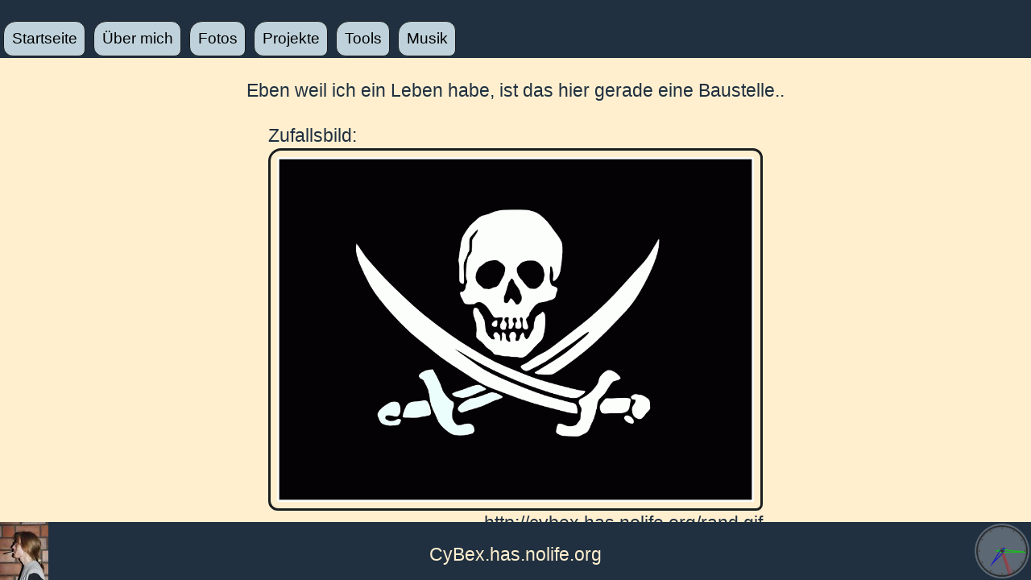

--- FILE ---
content_type: text/html
request_url: http://cybex.b0rk.de/
body_size: 767
content:
<!DOCTYPE html>
<html>
  <head>
        <title>CyBex</title>
        <meta charset="utf-8">
        <meta http-equiv="X-UA-Compatible" content="IE=edge">
        <meta name="viewport" content="width=device-width, initial-scale=1">
        <link rel="shortcut icon" type="image/x-icon" href="/favicon.ico">
<!--        <link rel="shortcut icon" type="image/vnd.microsoft.icon" href="/favicon.ico"> -->
<!--        <link href="include/bootstrap.min.css" rel="stylesheet">   -->
        <link rel="stylesheet" href="include/nolife.css" />
        <script type="text/javascript" src="include/jquery-1.11.1.min.js"></script>
<!--        <script type="text/javascript" src="include/bootstrap.min.js"></script>   -->
        <script type="text/javascript" src="include/jquery-2.1.0.min.js"></script>
        <script type="text/javascript" src="include/nolife.js"></script>
    </head>
 <body>








       <div id="cyhead" title="CyBex.has.nolife.org">
            <span id="cymenu">
                <button title="Startseite" id="Home">Startseite</button>
                <button title="&Uuml;ber mich" id="About">&Uuml;ber mich</button>
                <button title="Fotos" id="Photo">Fotos</button>
                <button title="Projekte" id="Projects">Projekte</button>
                <button title="Tools" id="Tools">Tools</button>
                <button title="Musik" id="Music">Musik</button>
            </span>
            
            <!-- <br />CyBex.has.nolife.org -->
        </div>
        <div id="cysubhead" class="sub"><span id="cysubmenu"></span></div>
        <div id="cymain">
            <br />Eben weil ich ein Leben habe, ist das hier gerade eine Baustelle..<br />&nbsp;<br />
            <!-- <footer>&copy; 2014 by CyBex</footer> -->
        </div>
        <div id="cyfoot" title="CyBex.has.nolife.org">
            <a href="#About=1" onclick="about();"><span title="CyBex (2000)" id="mypic"></span></a>
            <br />CyBex.has.nolife.org
            <span id="timer" title="Uhrzeit"><canvas width="120" height="120" id="clock"></canvas></span>
        </div>


        <script type="text/javascript">main();</script>
    </body>
</html>


--- FILE ---
content_type: text/html
request_url: http://cybex.b0rk.de/?opts%5BHome%5D=1&width=1280&height=576
body_size: 359
content:
<div id="cymain"><br />Eben weil ich ein Leben habe, ist das hier gerade eine Baustelle..<br />&nbsp;<br />
<div align=center><table >
   <tr><td align="left" valign="top">Zufallsbild:</td></tr>
   <tr><td align="center" valign="top" style="padding: 4px; border-radius: 16px 12px 8px 12px; border: 3px solid #1b1d1e; border-radius: 16px 12px 8px 12px; " ><img src="http://cybex.has.nolife.org/rand.gif" style="padding: 4px; vertical-align:text-top; max-width: 600px; min-height: 100px;" alt="" /></td></tr>
   <tr><td align="right" valign="top">http://cybex.has.nolife.org/rand.gif</td></tr>
</table></div>
<br />
<div align=center><table >
   <tr><td align="left" valign="top">Musikbild:</td></tr>
   <tr><td align="center" valign="top" style="padding: 4px; border-radius: 16px 12px 8px 12px; border: 3px solid #1b1d1e; border-radius: 16px 12px 8px 12px; " ><img src="http://cybex.has.nolife.org/mp3.png" style="padding: 4px; vertical-align:text-top; max-width: 600px; min-height: 100px;" alt="" /></td></tr>
   <tr><td align="right" valign="top">http://cybex.has.nolife.org/mp3.png</td></tr>
</table></div>
</div>


--- FILE ---
content_type: text/css
request_url: http://cybex.b0rk.de/include/nolife.css
body_size: 3590
content:
/* äöü */

@charset 'utf-8';

* {
  margin: 0;
  padding: 0;
  -moz-box-sizing: border-box;
  -webkit-box-sizing: border-box;
  box-sizing: border-box;
}

html, body {
  width: 100%;
  height: 100%;
  font-family: -apple-system-font, Helvetica, Arial, Verdana, sans-serif;
  font-size: 15px;
  text-align: center;
  vertical-align: middle;
  background: #ffefcf;
  color: #203040;
}
.navbar {
  background-color: #203040;
  /* background: #ffefcf; */
  /* background-color: yellow; */
}


.navbar-default {
  background-color: #203040;
  border-color: #e7e7e7;
}
.navbar-default .navbar-brand {
  color: #ffefcf;
}
.navbar-default .navbar-brand:hover,
.navbar-default .navbar-brand:focus {
  color: #cfefff;
  background-color: transparent;
}
.navbar-default .navbar-text {
  color: #ffefcf;
}
.navbar-default .navbar-nav > li > a {
  color: #ffefcf;
}
.navbar-default .navbar-nav > li > a:hover,
.navbar-default .navbar-nav > li > a:focus {
  color: #cfefff;
  background-color: transparent;
}

#cyhead {
  overflow:hidden; 
  position: absolute;
  top:00px; height:72px; left:0px; right:0px;
  vertical-align:middle; text-align:center;
  font-size: 24px;
  width: 100%;
  color: #ffefcf;
  background: #203040;
}
#cyhead:hover {color: #cfefff;}
#cysubhead {
  overflow:hidden; 
  position: absolute;
  top:72px; height:32px; left:0px; right:0px;
  vertical-align:middle; text-align:center;
  font-size: 16px;
  width: 100%;
  color: #ffefcf;
  background: #778F9F;
}
#cysubhead:hover {color: #cfefff;}
#cymenu {
  left: 2px;
  top: 26px;
  position: absolute;
}
#cysubmenu {
  left: 2px;
  top: 0px;
  position: absolute;
  padding: 0;
}
#cysubmenu:hover {color: #cfefff;}
#cyfoot {
  overflow:hidden; 
  position: absolute;
  bottom:0px; height:72px; left:0px; right:0px;
  vertical-align:middle; text-align:center;  
  font-size: 24px;
  color: #ffefcf;
  background: #203040;
}
#cyfoot:hover {color: #cfefff;}
#Playlist {
}
#Playlist td {
  height: 4px;
  font-size: 14px;
}
#cymain {
  overflow:auto; 
  position: absolute;
  font-size: 24px;
  background: #ffefcf;
  top:104px; bottom:72px; left:0px; right:0px;
  vertical-align:middle; text-align:center;}

}
#cymain:hover {background: #cfefff;}
.loader {
  background-image: url('[data-uri]');
  background-repeat: no-repeat;
  display: inline-block;
  width: 31px;
  height: 31px;
  margin: 0 auto;
  position: absolute;
  top: 45%;
  left: 0;
  right: 0;
}
#nobr {
  white-space:nowrap;
}
#nobrk {
  white-space:nowrap;
  font-style: italic;
}
foxoter {
  position: absolute;
  /* bottom:0px; height:72px; right:0px; */
  margin: 0 auto;
  text-align: center;
  padding: 0.5ex 1em;
  font-size: smaller;
  max-width: 411px;
  color: #ffff00;
}



@media screen and (max-width: 6000px) {
  #cyhead,#cymain,#cyfoot {font-size: 23px;}
  #cymenu button {font-size: 19px;}
  #cysubmenu button {font-size: 15px;}
  #Playlist td {font-size: 13px;}
}
@media screen and (max-width: 950px) {
  #cyhead,#cymain,#cyfoot {font-size: 22px;}
  #cymenu button {font-size: 18px;}
  #cysubmenu button {font-size: 14px;}
  #Playlist td {font-size: 12px;}
}
@media screen and (max-width: 900px) {
  #cyhead,#cymain,#cyfoot {font-size: 21px;}
  #cymenu button {font-size: 17px;}
  #cysubmenu button {font-size: 14px;}
  #Playlist td {font-size: 11px;}
}
@media screen and (max-width: 850px) {
  #cyhead,#cymain,#cyfoot {font-size: 20px;}
  #cymenu button {font-size: 16px;}
  #cysubmenu button {font-size: 13px;}
  #Playlist td {font-size: 11px;}
}
@media screen and (max-width: 800px) {
  #cyhead,#cymain,#cyfoot {font-size: 19px;}
  #cymenu button {font-size: 15px;}
  #cysubmenu button {font-size: 12px;}
  #Playlist td {font-size: 10px;}
}
@media screen and (max-width: 750px) {
  #cyhead,#cymain,#cyfoot {font-size: 18px;}
  #cymenu button {font-size: 14px;}
  #cysubmenu button {font-size: 11px;}
  #Playlist td {font-size: 10px;}
}
@media screen and (max-width: 700px) {
  #cyhead,#cymain,#cyfoot {font-size: 17px;}
  #cymenu button {font-size: 13px;}
  #cysubmenu button {font-size: 11px;}
  #Playlist td {font-size: 9px;}
}
@media screen and (max-width: 650px) {
  #cyhead,#cymain,#cyfoot {font-size: 16px;}
  #cymenu button {font-size: 12px;}
  #cysubmenu button {font-size: 10px;}
}
@media screen and (max-width: 600px) {
  #cyhead,#cymain,#cyfoot {font-size: 15px;}
  #cymenu button {font-size: 11px;}
  #cysubmenu button {font-size: 10px;}
}
@media screen and (max-width: 550px) {
  #cyhead,#cymain,#cyfoot {font-size: 14px;}
  #cymenu button {font-size: 10px;}
  #cysubmenu button {font-size: 9px;}
}
@media screen and (max-width: 500px) {
  #cyhead,#cymain,#cyfoot {font-size: 13px;}
  #cymenu button {font-size: 9px;}
  #cysubmenu button {font-size: 8px;}
}
@media screen and (max-width: 1px) {
  #cyhead,#cymain,#cyfoot {font-size: 13px;}
  #cymenu button {font-size: 9px;}
  #cysubmenu button {font-size: 8px;}
}

#mypic {
  position: absolute;
  top: 0;
  left: 0;
  width:  60px;
  height: 72px;
  background-image: url(/include/bilder/cybex-side.jpg);
}
#timer {
  position: absolute;
  top: 0;
  right: 0;
  width: 72px;
  height: 72px;
}
#clock {
  position: absolute;
  top: 2px;
  right: 2px;
  width: 68px;
  height: 68px;
}
#cymenu button {
  border: 1px solid #1b1d1e;
  border-radius: 16px 12px 8px 12px;
  background-color: #bfd2db;
  color: buttontext; 
  cursor: pointer;
  padding: 0 0.5em;
  font-family: -apple-system-font, Helvetica, Arial, Verdana, sans-serif;
  /* font-size: 20px; */
  height: 44px;
  min-width: 44px;
  margin: 0 2px;
}
#cysubmenu button {
  border: 0px dotted #1b1d1e;
  /* border-radius: 12px 8px 4px 8px; */
  background-color: #778F9F;
  color: #bfd2db; 
  cursor: pointer;
  padding: 0 0.5em;
  font-family: -apple-system-font, Helvetica, Arial, Verdana, sans-serif;
  /* font-size: 14px; */
  height: 30px;
  min-width: 44px;
  margin: 1px 2px;
}
#cymenu button:hover {
    background-color: #cfd9de;
}
#cymenu button:active {
    background-color: #e4e9eb;
}
#cymenu button:disabled {
    cursor: not-allowed;
}


--- FILE ---
content_type: text/javascript
request_url: http://cybex.b0rk.de/include/nolife.js
body_size: 3759
content:
/* äöü */


function ssize() {
   main = $('#cymain');
   main.append('<p>window.inner: '+ document.getElementById('cymain').offsetWidth +'x'+ document.getElementById('cymain').offsetHeight +'</p>');
   console.log('ssize ausgeführt..');
};

function fsize() {
   foot = $('#cyfoot');
   foot.replaceWith('<div id=\"cyfoot\"><br />window.inner: '+ document.getElementById('cyfoot').offsetWidth +'x'+ document.getElementById('cyfoot').offsetHeight +'</div>');
   console.log('fsize ausgeführt..');
};
function home() {
      main = $('#cymain');
      main.replaceWith('<div id=\"cymain\"><br />Eben weil ich ein Leben habe, ist das hier gerade eine Baustelle..<br />&nbsp;<br /></div>');
      opts = {};
      opts.Home = '1';
      subHeadOff();
      aload( subHeadOff );
      subHeadOff();
}
function about() {
      opts = {};
      opts.About = '1';
      subHeadAbout();
      aload( subHeadAbout );
      subHeadAbout();
}
function projects() {
      opts = {};
      opts.Projects = '1';
      subHeadProjects();
      aload( subHeadProjects );
      subHeadProjects();
}
function tools() {
      opts = {};
      opts.Tools = '1';
      subHeadTools();
      aload( subHeadTools );
      subHeadTools();
}
function music() {
      opts = {};
      opts.Music = '1';
      subHeadMusic();
      aload( subHeadMusic );
      subHeadMusic();
}
function reloadPlaylist(speed) {
   window.setTimeout(function() {
      if (opts.Music === 'Playlist') {
         //code
         aload( subHeadMusic );
         console.log('reloadPlaylist ausgeführt..');
      }
   }, speed)
}
function subRock() {
      main = $('#cymain');
      main.replaceWith('<div id=\"cymain\"><br /><br />Wenn es nicht rockt<br />isses fuern Arsch...<br /><br />*zwinker*</div>');
      opts = {};
      opts.Music = 'Rock';
      subHeadMusic();
      window.setTimeout(function() {
         subHeadMusic();
         aload( subHeadMusic );
         subHeadMusic();
      }, 2500)
}
function photo() {
      opts = {};
      opts.Photo = '1';
      subHeadOff();
      aload( subHeadOff );
      subHeadOff();
}
function aload( func ) {
   //code
   loader();
   window.setTimeout(function() {
      // main = $('#cymain');
      // main.replaceWith('<div id=\"main\">photo<br />window.inner: '+ document.getElementById('main').offsetWidth +'x'+ document.getElementById('main').offsetHeight +'; top: '+ $('#cymain').top +'</div>');
      request = $.ajax({
         url: "",
         data: { opts: opts, width: document.getElementById('cymain').offsetWidth, height:document.getElementById('cymain').offsetHeight },
         dataType: "html"
      });
      // + ', win:' + document.getElementById('main').offsetWidth +'x'+ document.getElementById('main').offsetHeight },
      request.done(function( html, ts ) {
         main = $('#cymain');
         main.replaceWith( html );
         // main = $('#cymain');
         // main.append('<p>'+ts+'</p>');
         func();
         // subHeadOff();
      });
      request.fail(function( fail, ts ) {
         main = $('#cymain');
         main.replaceWith('<div id=\"cymain\">aload<br />'+ fail.value +'</div>');
         main = $('#cymain');
         main.append('<p>'+ts+'</p>' );
         func();
         // subHeadOff();
      });
      // opts = {};
      // opts.photo = '1';
      // subHeadOff();
      func();
      // console.log('aload ausgeführt..');
   }, 2)
}
function subAbout() {
      opts = {};
      opts.About = this.id;
      subHeadAbout();
      aload( subHeadAbout );
      subHeadAbout();
      console.log('this:'+this.id);
}
function subLoadAbout(name) {
      opts = {};
      opts.About = name;
      subHeadAbout();
      aload( subHeadAbout );
      subHeadAbout();
      console.log('this:'+this.id);
}
function subHeadAbout() {
   subHeadOn();
   main = $('#cysubmenu');
   main.replaceWith('<span id="cysubmenu"><button title="Allgemein" id="Generic">Allgemein</button> <button title="Lebenslauf" id="PSD">Lebenslauf</button> <button title="Kindheit" id="Kid">Kindheit</button><button title="Jugend" id="Young">Jugend</button><button title="Teenager" id="Teen">Teenager</button><button title="Mann" id="Men">Mann</button> <button title="Jetzt" id="Today">Jetzt</button></span>');
   $('#Generic').on('click', about);
   $('#PSD').on('click', subAbout); // personal sheet data
   $('#Kid').on('click', subAbout);
   $('#Young').on('click', subAbout);
   $('#Teen').on('click', subAbout);
   $('#Men').on('click', subAbout);
   $('#Today').on('click', subAbout);
   // console.log('subHeadAbout ausgeführt..');
}
function subProjects() {
      opts = {};
      opts.Projects = this.id;
      subHeadProjects();
      aload( subHeadProjects );
      subHeadProjects();
      console.log('this:'+this.id);
}
function subLoadProjects(name) {
      opts = {};
      opts.Projects = name;
      subHeadProjects();
      aload( subHeadProjects );
      subHeadProjects();
      console.log('this:'+this.id);
}
function subHeadProjects() {
   subHeadOn();
   main = $('#cysubmenu');
   main.replaceWith('<span id="cysubmenu"><button title="Allgemein" id="Generic">Allgemein</button><button title="TCL" id="TCL">TCL</button><button title="L4S" id="L4S">L4S</button></span>');
   $('#Generic').on('click', projects);
   $('#TCL').on('click', subProjects);
   $('#L4S').on('click', subProjects);
   // console.log('subHeadProjects ausgeführt..');
}
function subMusic() {
      opts = {};
      opts.Music = this.id;
      subHeadMusic();
      aload( subHeadMusic );
      subHeadMusic();
      console.log('this:'+this.id);
}
function subLoadMusic(name) {
      opts = {};
      opts.Music = name;
      subHeadMusic();
      aload( subHeadMusic );
      subHeadMusic();
      console.log('this:'+this.id);
}
function subHeadMusic() {
   subHeadOn();
   main = $('#cysubmenu');
   main.replaceWith('<span id="cysubmenu"><button title="Allgemein" id="Generic">Allgemein</button> <button title="Playlist" id="Playlist">Playlist</button> <button title="Berlin" id="Berlin">Berlin</button><button title="Deutsch" id="German">Deutsch</button> <button title="Gitarre" id="Guitar">Gitarre</button><button title="Stoner" id="Stoner">Stoner</button><button title="Rock" id="Rock">Rock</button><button title="Fun Metal" id="Metal">Metal</button> <button title="Big Beat" id="BigBeat">Big Beat</button><button title="DJs" id="DJs">DJs</button> <button title="Elektronisch" id="Electro">Elektronisch</button></span>');
   $('#Generic').on('click', music);
   $('#Playlist').on('click', subMusic);
   $('#Berlin').on('click', subMusic);
   $('#German').on('click', subMusic);
   $('#Guitar').on('click', subMusic);
   $('#Stoner').on('click', subMusic);
   $('#Rock').on('click', subRock);
   $('#Metal').on('click', subMusic);
   $('#BigBeat').on('click', subMusic);
   $('#DJs').on('click', subMusic);
   $('#Electro').on('click', subMusic);
   
   // guitar stoner metal bigbeat DJs electro
   // console.log('subHeadMusic ausgeführt..');
}
function subTools() {
      opts = {};
      opts.Tools = this.id;
      subHeadTools();
      aload( subHeadTools );
      subHeadTools();
      console.log('this:'+this.id);
}
function subLoadTools(name) {
      opts = {};
      opts.Tools = name;
      subHeadTools();
      aload( subHeadTools );
      subHeadTools();
      console.log('this:'+this.id);
}
function subHeadTools() {
   subHeadOn();
   main = $('#cysubmenu');
   main.replaceWith('<span id="cysubmenu"><button title="Allgemein" id="Generic">Allgemein</button><button title="Siedler" id="Siedler">Siedler</button><button title="Evergore" id="Evergore">Evergore</button></span>');
   $('#Generic').on('click', tools);
   $('#Siedler').on('click', subTools);
   $('#Evergore').on('click', subTools);

   // $('#siedler').on('click', subSiedler);
   // $('#evergore').on('click', subEvergore);
   // console.log('subHeadTools ausgeführt..');
}
function subHeadOn() {
   document.getElementById("cymain").style.top = "104px";
   $('#cysubhead').show();
   document.location.hash = $.map(opts, function (value, key) { return key + '=' + value; }).join(';');
}
function subHeadOff() {
   document.getElementById("cymain").style.top = "72px";
   $('#cysubhead').hide();
   document.location.hash = $.map(opts, function (value, key) { return key + '=' + value; }).join(';');
}

function loader() {
   //code
   main = $('#cymain');
   main.append('<span class="loader"></span>');
   // console.log('loader ausgeführt..');
}
function winLoaded() {
   //code
   var clock = window.setInterval("clock('clock')", 333);

$(window).on("blur focus", function (e) {

    var prevType = $(this).data("prevType");

    if (prevType != e.type) { //  reduce double fire issues
        switch (e.type) {
            case "blur":
                // do background
                clearInterval(clock);
                clock = window.setInterval("clock('clock')", 999);
                break;
            case "focus":
                // do work
                clearInterval(clock);
                clock = window.setInterval("clock('clock')", 333);
                break;
        }
    }

    $(this).data("prevType", e.type);
});   
   
   console.log('winLoaded ausgeführt..');
}
function docLoaded() {
   //code
   $('#Home').on('click', home);
   $('#About').on('click', about);
   $('#Projects').on('click', projects);
   $('#Tools').on('click', tools);
   $('#Music').on('click', music);
   $('#Photo').on('click', photo);
   if (opts.About) {
      if (opts.About === '1') {
         about();
      } else {
         subLoadAbout(opts.About);
      };
   } else if (opts.Projects) {
      if (opts.Projects === '1') {
         projects();
      } else {
         subLoadProjects(opts.Projects);
      };
   } else if (opts.Tools) {
      if (opts.Tools === '1') {
         tools();
      } else {
         subLoadTools(opts.Tools);
      }
   } else if (opts.Music) {
      if (opts.Music === '1') {
         music();
      } else if (opts.Music === 'Rock') {
         subRock();
      } else {
         subLoadMusic(opts.Music);
      };
   } else if (opts.Photo) {
      photo();
   } else {
      home();
   };
   console.log('docLoaded ausgeführt..');
}

var opts = {};

function main() {
   console.log('document.location.hash.length = ' + document.location.hash.length + ';');
    if (document.location.hash.length > 1) {
      document.location.hash.substring(1).split(';').forEach(function (arg) {
        var p = arg.split('=');
        opts[p[0]] = p[1];
        console.log('p = '+ p + ';');
      });
    }
    /*
   console.log('opts.menu = ' + opts.menu + ';');
   console.log('opts.sub  = ' + opts.sub  + ';');
   console.log('opts.xy   = ' + opts.xy   + ';');
   */
   $( window ).load(function() {
   //    console.log( "window loaded" );
      winLoaded();
   });
   $( document ).ready(function() {
      console.log( "document loaded" );
      docLoaded();
      // subHeadOff();
   });
   $( window ).resize(function() {
   //    ssize();
   //    fsize();
   });
   // ssize();
   // fsize();
   console.log('Main ausgeführt..');
};



      function clock(cid){
        var oC = document.getElementById(cid);
        if (oC){
            if (oC.getContext){
              var o = oC.getContext('2d');
              w = oC.width; h = oC.height;
              // Zeichenroutinen
              Z = new Date();
              if (Z.getSeconds()<10) {s = '0'+ Z.getSeconds();} else {s = Z.getSeconds();};
              if (Z.getMinutes()<10) {m = '0'+ Z.getMinutes();} else {m = Z.getMinutes();};
              if (Z.getHours()<10) {ho = '0'+ Z.getHours();} else {ho = Z.getHours();};
              t = ho +':'+ m +':'+ s;
              
              o.save();
              // o.fillStyle = "#000";
              // o.fillText(r,w / 2 + 1,h - 54)
              o.lineWidth = 3;
              o.translate(w / 2, h / 2);
              // o.fillStyle = "#808080" // # 203040
              o.fillStyle = "rgba(255,255,255,0.05)";
              o.beginPath();
              o.arc(0,0,w*5/10,0,Math.PI*2);
              o.fill();
              o.strokeStyle = "rgba(0,0,0,0.2)";
              o.beginPath();
              o.arc(0,0,w*5/11,0,Math.PI*2);
              o.stroke();
              o.fillStyle = "#000"
              o.fillStyle = "rgba(0,0,0,0.2)";
              o.beginPath();
              o.arc(0,0,w/40,0,Math.PI*2);
              o.fill();

              o.strokeStyle = "rgba(63,63,63,0.3)";
              o.lineWidth = 3;
                for(var i=0; i<12; i++){
              o.save();
                    r = Math.PI * i/6;
                    o.rotate(r);
                    o.beginPath();
                    o.moveTo(0,- (h / 2.5));
                    o.lineTo(0,- (h / 2.2));
                    o.stroke();
              o.restore();
                }
              o.lineWidth = 1;
                for(var i=0; i<60; i++){
              o.save();
                    r = Math.PI * i/30;
                    o.rotate(r);
                    o.beginPath();
                    o.moveTo(0,- (h / 2.4));
                    o.lineTo(0,- (h / 2.3));
                    o.stroke();
              o.restore();
                }

              //o.save();
              // o.moveTo();
              // o.restore();

              o.save();
              r = Math.PI * (Z.getSeconds()*1000+Z.getMilliseconds())/30000;
              o.strokeStyle = "#800"
              o.strokeStyle = "rgba(195,0,0,0.3)";
              o.lineWidth = 1;
              o.rotate(r);
              o.beginPath();
              o.moveTo(-2,0);
              o.lineTo(0,- (h / 2.1));
              o.lineTo(2,0);
              o.lineTo(0,(h / 20));
              o.lineTo(-2,0);
              o.moveTo(0,0);              
              o.stroke();
              o.restore();

              o.save();
              r = Math.PI * (Z.getMinutes()*60+Z.getSeconds())/1800;
              o.strokeStyle = "#080"
              o.strokeStyle = "rgba(0,195,0,0.3)";
              o.lineWidth = 2;
              o.rotate(r);
              o.beginPath();
              o.moveTo(-3,0);
              o.lineTo(0,- (h / 2.3));
              o.lineTo(3,0);
              o.lineTo(0,(h / 10));
              o.lineTo(-3,0);
              o.moveTo(0,0);              
              o.stroke();
              o.restore();

              o.save();
              if (Z.getHours()>12) {        
                r = Math.PI * ((Z.getHours()-12)*60+Z.getMinutes())/360;
                /* o.font = "24px sans-serif";
                o.fillStyle = "#000";
                o.fillText(r,0,0); */
              } else {
                r = Math.PI * (Z.getHours()*60+Z.getMinutes())/360;
              }
              //o.strokeStyle = "#008"
              // o.strokeStyle = rgb(0,0,127);
              o.lineWidth = 2;
              o.strokeStyle = "rgba(0,0,195,0.3)";
              o.rotate(r);
              o.beginPath();
              o.moveTo(-4,0);
              o.lineTo(0,- (h / 3.5));
              o.lineTo(4,0);
              o.lineTo(0,(h / 15));
              o.lineTo(-4,0);
              o.moveTo(0,0);              
              o.stroke();
              o.restore();


              o.restore();
              
              /* o.save();
              o.fillStyle = "#DDE"
              o.fillRect(0,h - 30,w,20)
              o.font = "14px sans-serif";
              o.textAlign = "center";
              o.fillStyle = "#FFF";
              o.fillText(t,w / 2, h - 15)
              o.fillStyle = "#000";
              o.fillText(t,w / 2 + 1,h - 14)
              o.restore();  */
            }
        }
        console.log('clock ausgeführt..');
      }
      


/*
 *

<nav class="navbar navbar-default" role="navigation">
  <div class="container-fluid">
    <!-- Brand and toggle get grouped for better mobile display -->
    <div class="navbar-header">
      <button type="button" class="navbar-toggle collapsed" data-toggle="collapse" data-target="#bs-example-navbar-collapse-1">
        <span class="sr-only">Toggle navigation</span>
        <span class="icon-bar"></span>
        <span class="icon-bar"></span>
        <span class="icon-bar"></span>
      </button>
      <a class="navbar-brand" href="#Home=1" onclick="home();">Startseite</a>
    </div>

    <!-- Collect the nav links, forms, and other content for toggling -->
    <div class="collapse navbar-collapse" id="bs-example-navbar-collapse-1">
      <ul class="nav navbar-nav">
        <li class="dropdown">
          <a href="#" class="dropdown-toggle" data-toggle="dropdown" id="about">&Uuml;ber mich <span class="caret"></span></a>
          <ul class="dropdown-menu" role="menu">
            <li><a href="#About=1" onclick="about();">Allgemein</a></li>
            <li class="divider"></li>
            <li><a href="#About=">Lebenslauf</a></li>
            <li class="divider"></li>
            <li><a href="#About=">Kindheit</a></li>
            <li><a href="#About=">Jugend</a></li>
            <li><a href="#About=">Teenager</a></li>
            <li><a href="#About=">Erwachsen</a></li>
            <li class="divider"></li>
            <li><a href="#About=">Jetzt</a></li>
          </ul>
        </li>
        <li><a href="#Photo=1" id="photo" onclick="photo();">Fotos</a></li>

      </ul>
            
    </div><!-- /.navbar-collapse -->
  </div><!-- /.container-fluid -->
</nav>


 *
 */